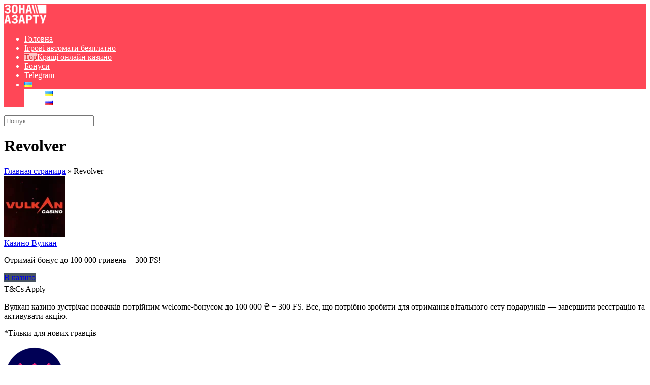

--- FILE ---
content_type: text/html; charset=UTF-8
request_url: https://za.ua/software/revolver/
body_size: 16677
content:
<!DOCTYPE html>
<html lang="uk">
<head>
    <meta charset="UTF-8" />
    <meta http-equiv="X-UA-Compatible" content="IE=edge" />
    <meta name="viewport" id="viewport" content="width=device-width, initial-scale=1.0, maximum-scale=5.0, minimum-scale=1.0, user-scalable=yes" />
	<meta name='robots' content='index, follow, max-image-preview:large, max-snippet:-1, max-video-preview:-1' />
	<style>img:is([sizes="auto" i], [sizes^="auto," i]) { contain-intrinsic-size: 3000px 1500px }</style>
	<link rel="alternate" href="https://za.ua/software/revolver/" hreflang="uk" />
<link rel="alternate" href="https://za.ua/ru/software/revolver/" hreflang="ru" />

	<!-- This site is optimized with the Yoast SEO Premium plugin v20.10 (Yoast SEO v26.3) - https://yoast.com/wordpress/plugins/seo/ -->
	<title>Архивы Revolver - Зона Азарту</title>
	<link rel="canonical" href="https://za.ua/software/revolver/" />
	<meta property="og:locale" content="uk_UA" />
	<meta property="og:locale:alternate" content="ru_RU" />
	<meta property="og:type" content="article" />
	<meta property="og:title" content="Архивы Revolver" />
	<meta property="og:url" content="https://za.ua/software/revolver/" />
	<meta property="og:site_name" content="Зона Азарту" />
	<meta name="twitter:card" content="summary_large_image" />
	<script type="application/ld+json" class="yoast-schema-graph">{"@context":"https://schema.org","@graph":[{"@type":"CollectionPage","@id":"https://za.ua/software/revolver/","url":"https://za.ua/software/revolver/","name":"Архивы Revolver - Зона Азарту","isPartOf":{"@id":"https://za.ua/#website"},"primaryImageOfPage":{"@id":"https://za.ua/software/revolver/#primaryimage"},"image":{"@id":"https://za.ua/software/revolver/#primaryimage"},"thumbnailUrl":"https://za.ua/wp-content/uploads/2023/07/vulkan_logo.webp","breadcrumb":{"@id":"https://za.ua/software/revolver/#breadcrumb"},"inLanguage":"uk"},{"@type":"ImageObject","inLanguage":"uk","@id":"https://za.ua/software/revolver/#primaryimage","url":"https://za.ua/wp-content/uploads/2023/07/vulkan_logo.webp","contentUrl":"https://za.ua/wp-content/uploads/2023/07/vulkan_logo.webp","width":501,"height":501},{"@type":"BreadcrumbList","@id":"https://za.ua/software/revolver/#breadcrumb","itemListElement":[{"@type":"ListItem","position":1,"name":"Главная страница","item":"https://za.ua/"},{"@type":"ListItem","position":2,"name":"Revolver"}]},{"@type":"WebSite","@id":"https://za.ua/#website","url":"https://za.ua/","name":"Зона Азарту","description":"Зона Азарту – безкоштовні ігрові автомати 777 та кращі онлайн казино України","publisher":{"@id":"https://za.ua/#/schema/person/78cb9a239b70464b8bb398cb0af63640"},"potentialAction":[{"@type":"SearchAction","target":{"@type":"EntryPoint","urlTemplate":"https://za.ua/?s={search_term_string}"},"query-input":{"@type":"PropertyValueSpecification","valueRequired":true,"valueName":"search_term_string"}}],"inLanguage":"uk"},{"@type":["Person","Organization"],"@id":"https://za.ua/#/schema/person/78cb9a239b70464b8bb398cb0af63640","name":"admin","image":{"@type":"ImageObject","inLanguage":"uk","@id":"https://za.ua/#/schema/person/image/","url":"https://za.ua/wp-content/uploads/2023/05/za_logo@2.png","contentUrl":"https://za.ua/wp-content/uploads/2023/05/za_logo@2.png","width":404,"height":192,"caption":"admin"},"logo":{"@id":"https://za.ua/#/schema/person/image/"},"sameAs":["https://za.ua"]}]}</script>
	<!-- / Yoast SEO Premium plugin. -->


<link rel='dns-prefetch' href='//kit.fontawesome.com' />
<link rel='dns-prefetch' href='//fonts.googleapis.com' />
<link rel="alternate" type="application/rss+xml" title="Зона Азарту &raquo; стрічка" href="https://za.ua/feed/" />
<link rel="alternate" type="application/rss+xml" title="Зона Азарту &raquo; Канал коментарів" href="https://za.ua/comments/feed/" />
<link rel="alternate" type="application/rss+xml" title="Канал Зона Азарту &raquo; Revolver Софт" href="https://za.ua/software/revolver/feed/" />
		<!-- This site uses the Google Analytics by MonsterInsights plugin v8.15 - Using Analytics tracking - https://www.monsterinsights.com/ -->
							<script src="//www.googletagmanager.com/gtag/js?id=G-NEBE82GKV3"  data-cfasync="false" data-wpfc-render="false" type="text/javascript" async></script>
			<script data-cfasync="false" data-wpfc-render="false" type="text/javascript">
				var mi_version = '8.15';
				var mi_track_user = true;
				var mi_no_track_reason = '';
				
								var disableStrs = [
										'ga-disable-G-NEBE82GKV3',
														];

				/* Function to detect opted out users */
				function __gtagTrackerIsOptedOut() {
					for (var index = 0; index < disableStrs.length; index++) {
						if (document.cookie.indexOf(disableStrs[index] + '=true') > -1) {
							return true;
						}
					}

					return false;
				}

				/* Disable tracking if the opt-out cookie exists. */
				if (__gtagTrackerIsOptedOut()) {
					for (var index = 0; index < disableStrs.length; index++) {
						window[disableStrs[index]] = true;
					}
				}

				/* Opt-out function */
				function __gtagTrackerOptout() {
					for (var index = 0; index < disableStrs.length; index++) {
						document.cookie = disableStrs[index] + '=true; expires=Thu, 31 Dec 2099 23:59:59 UTC; path=/';
						window[disableStrs[index]] = true;
					}
				}

				if ('undefined' === typeof gaOptout) {
					function gaOptout() {
						__gtagTrackerOptout();
					}
				}
								window.dataLayer = window.dataLayer || [];

				window.MonsterInsightsDualTracker = {
					helpers: {},
					trackers: {},
				};
				if (mi_track_user) {
					function __gtagDataLayer() {
						dataLayer.push(arguments);
					}

					function __gtagTracker(type, name, parameters) {
						if (!parameters) {
							parameters = {};
						}

						if (parameters.send_to) {
							__gtagDataLayer.apply(null, arguments);
							return;
						}

						if (type === 'event') {
														parameters.send_to = monsterinsights_frontend.v4_id;
							var hookName = name;
							if (typeof parameters['event_category'] !== 'undefined') {
								hookName = parameters['event_category'] + ':' + name;
							}

							if (typeof MonsterInsightsDualTracker.trackers[hookName] !== 'undefined') {
								MonsterInsightsDualTracker.trackers[hookName](parameters);
							} else {
								__gtagDataLayer('event', name, parameters);
							}
							
													} else {
							__gtagDataLayer.apply(null, arguments);
						}
					}

					__gtagTracker('js', new Date());
					__gtagTracker('set', {
						'developer_id.dZGIzZG': true,
											});
										__gtagTracker('config', 'G-NEBE82GKV3', {"forceSSL":"true","link_attribution":"true"} );
															window.gtag = __gtagTracker;										(function () {
						/* https://developers.google.com/analytics/devguides/collection/analyticsjs/ */
						/* ga and __gaTracker compatibility shim. */
						var noopfn = function () {
							return null;
						};
						var newtracker = function () {
							return new Tracker();
						};
						var Tracker = function () {
							return null;
						};
						var p = Tracker.prototype;
						p.get = noopfn;
						p.set = noopfn;
						p.send = function () {
							var args = Array.prototype.slice.call(arguments);
							args.unshift('send');
							__gaTracker.apply(null, args);
						};
						var __gaTracker = function () {
							var len = arguments.length;
							if (len === 0) {
								return;
							}
							var f = arguments[len - 1];
							if (typeof f !== 'object' || f === null || typeof f.hitCallback !== 'function') {
								if ('send' === arguments[0]) {
									var hitConverted, hitObject = false, action;
									if ('event' === arguments[1]) {
										if ('undefined' !== typeof arguments[3]) {
											hitObject = {
												'eventAction': arguments[3],
												'eventCategory': arguments[2],
												'eventLabel': arguments[4],
												'value': arguments[5] ? arguments[5] : 1,
											}
										}
									}
									if ('pageview' === arguments[1]) {
										if ('undefined' !== typeof arguments[2]) {
											hitObject = {
												'eventAction': 'page_view',
												'page_path': arguments[2],
											}
										}
									}
									if (typeof arguments[2] === 'object') {
										hitObject = arguments[2];
									}
									if (typeof arguments[5] === 'object') {
										Object.assign(hitObject, arguments[5]);
									}
									if ('undefined' !== typeof arguments[1].hitType) {
										hitObject = arguments[1];
										if ('pageview' === hitObject.hitType) {
											hitObject.eventAction = 'page_view';
										}
									}
									if (hitObject) {
										action = 'timing' === arguments[1].hitType ? 'timing_complete' : hitObject.eventAction;
										hitConverted = mapArgs(hitObject);
										__gtagTracker('event', action, hitConverted);
									}
								}
								return;
							}

							function mapArgs(args) {
								var arg, hit = {};
								var gaMap = {
									'eventCategory': 'event_category',
									'eventAction': 'event_action',
									'eventLabel': 'event_label',
									'eventValue': 'event_value',
									'nonInteraction': 'non_interaction',
									'timingCategory': 'event_category',
									'timingVar': 'name',
									'timingValue': 'value',
									'timingLabel': 'event_label',
									'page': 'page_path',
									'location': 'page_location',
									'title': 'page_title',
								};
								for (arg in args) {
																		if (!(!args.hasOwnProperty(arg) || !gaMap.hasOwnProperty(arg))) {
										hit[gaMap[arg]] = args[arg];
									} else {
										hit[arg] = args[arg];
									}
								}
								return hit;
							}

							try {
								f.hitCallback();
							} catch (ex) {
							}
						};
						__gaTracker.create = newtracker;
						__gaTracker.getByName = newtracker;
						__gaTracker.getAll = function () {
							return [];
						};
						__gaTracker.remove = noopfn;
						__gaTracker.loaded = true;
						window['__gaTracker'] = __gaTracker;
					})();
									} else {
										console.log("");
					(function () {
						function __gtagTracker() {
							return null;
						}

						window['__gtagTracker'] = __gtagTracker;
						window['gtag'] = __gtagTracker;
					})();
									}
			</script>
				<!-- / Google Analytics by MonsterInsights -->
		<script type="36ce6532d3bf9b9ec8e57cd7-text/javascript">
/* <![CDATA[ */
window._wpemojiSettings = {"baseUrl":"https:\/\/s.w.org\/images\/core\/emoji\/16.0.1\/72x72\/","ext":".png","svgUrl":"https:\/\/s.w.org\/images\/core\/emoji\/16.0.1\/svg\/","svgExt":".svg","source":{"concatemoji":"https:\/\/za.ua\/wp-includes\/js\/wp-emoji-release.min.js?ver=6.8.3"}};
/*! This file is auto-generated */
!function(s,n){var o,i,e;function c(e){try{var t={supportTests:e,timestamp:(new Date).valueOf()};sessionStorage.setItem(o,JSON.stringify(t))}catch(e){}}function p(e,t,n){e.clearRect(0,0,e.canvas.width,e.canvas.height),e.fillText(t,0,0);var t=new Uint32Array(e.getImageData(0,0,e.canvas.width,e.canvas.height).data),a=(e.clearRect(0,0,e.canvas.width,e.canvas.height),e.fillText(n,0,0),new Uint32Array(e.getImageData(0,0,e.canvas.width,e.canvas.height).data));return t.every(function(e,t){return e===a[t]})}function u(e,t){e.clearRect(0,0,e.canvas.width,e.canvas.height),e.fillText(t,0,0);for(var n=e.getImageData(16,16,1,1),a=0;a<n.data.length;a++)if(0!==n.data[a])return!1;return!0}function f(e,t,n,a){switch(t){case"flag":return n(e,"\ud83c\udff3\ufe0f\u200d\u26a7\ufe0f","\ud83c\udff3\ufe0f\u200b\u26a7\ufe0f")?!1:!n(e,"\ud83c\udde8\ud83c\uddf6","\ud83c\udde8\u200b\ud83c\uddf6")&&!n(e,"\ud83c\udff4\udb40\udc67\udb40\udc62\udb40\udc65\udb40\udc6e\udb40\udc67\udb40\udc7f","\ud83c\udff4\u200b\udb40\udc67\u200b\udb40\udc62\u200b\udb40\udc65\u200b\udb40\udc6e\u200b\udb40\udc67\u200b\udb40\udc7f");case"emoji":return!a(e,"\ud83e\udedf")}return!1}function g(e,t,n,a){var r="undefined"!=typeof WorkerGlobalScope&&self instanceof WorkerGlobalScope?new OffscreenCanvas(300,150):s.createElement("canvas"),o=r.getContext("2d",{willReadFrequently:!0}),i=(o.textBaseline="top",o.font="600 32px Arial",{});return e.forEach(function(e){i[e]=t(o,e,n,a)}),i}function t(e){var t=s.createElement("script");t.src=e,t.defer=!0,s.head.appendChild(t)}"undefined"!=typeof Promise&&(o="wpEmojiSettingsSupports",i=["flag","emoji"],n.supports={everything:!0,everythingExceptFlag:!0},e=new Promise(function(e){s.addEventListener("DOMContentLoaded",e,{once:!0})}),new Promise(function(t){var n=function(){try{var e=JSON.parse(sessionStorage.getItem(o));if("object"==typeof e&&"number"==typeof e.timestamp&&(new Date).valueOf()<e.timestamp+604800&&"object"==typeof e.supportTests)return e.supportTests}catch(e){}return null}();if(!n){if("undefined"!=typeof Worker&&"undefined"!=typeof OffscreenCanvas&&"undefined"!=typeof URL&&URL.createObjectURL&&"undefined"!=typeof Blob)try{var e="postMessage("+g.toString()+"("+[JSON.stringify(i),f.toString(),p.toString(),u.toString()].join(",")+"));",a=new Blob([e],{type:"text/javascript"}),r=new Worker(URL.createObjectURL(a),{name:"wpTestEmojiSupports"});return void(r.onmessage=function(e){c(n=e.data),r.terminate(),t(n)})}catch(e){}c(n=g(i,f,p,u))}t(n)}).then(function(e){for(var t in e)n.supports[t]=e[t],n.supports.everything=n.supports.everything&&n.supports[t],"flag"!==t&&(n.supports.everythingExceptFlag=n.supports.everythingExceptFlag&&n.supports[t]);n.supports.everythingExceptFlag=n.supports.everythingExceptFlag&&!n.supports.flag,n.DOMReady=!1,n.readyCallback=function(){n.DOMReady=!0}}).then(function(){return e}).then(function(){var e;n.supports.everything||(n.readyCallback(),(e=n.source||{}).concatemoji?t(e.concatemoji):e.wpemoji&&e.twemoji&&(t(e.twemoji),t(e.wpemoji)))}))}((window,document),window._wpemojiSettings);
/* ]]> */
</script>
<style id='wp-emoji-styles-inline-css' type='text/css'>

	img.wp-smiley, img.emoji {
		display: inline !important;
		border: none !important;
		box-shadow: none !important;
		height: 1em !important;
		width: 1em !important;
		margin: 0 0.07em !important;
		vertical-align: -0.1em !important;
		background: none !important;
		padding: 0 !important;
	}
</style>
<link rel='stylesheet' id='wp-block-library-css' href='https://za.ua/wp-includes/css/dist/block-library/style.min.css?ver=6.8.3' type='text/css' media='all' />
<style id='classic-theme-styles-inline-css' type='text/css'>
/*! This file is auto-generated */
.wp-block-button__link{color:#fff;background-color:#32373c;border-radius:9999px;box-shadow:none;text-decoration:none;padding:calc(.667em + 2px) calc(1.333em + 2px);font-size:1.125em}.wp-block-file__button{background:#32373c;color:#fff;text-decoration:none}
</style>
<style id='global-styles-inline-css' type='text/css'>
:root{--wp--preset--aspect-ratio--square: 1;--wp--preset--aspect-ratio--4-3: 4/3;--wp--preset--aspect-ratio--3-4: 3/4;--wp--preset--aspect-ratio--3-2: 3/2;--wp--preset--aspect-ratio--2-3: 2/3;--wp--preset--aspect-ratio--16-9: 16/9;--wp--preset--aspect-ratio--9-16: 9/16;--wp--preset--color--black: #000000;--wp--preset--color--cyan-bluish-gray: #abb8c3;--wp--preset--color--white: #ffffff;--wp--preset--color--pale-pink: #f78da7;--wp--preset--color--vivid-red: #cf2e2e;--wp--preset--color--luminous-vivid-orange: #ff6900;--wp--preset--color--luminous-vivid-amber: #fcb900;--wp--preset--color--light-green-cyan: #7bdcb5;--wp--preset--color--vivid-green-cyan: #00d084;--wp--preset--color--pale-cyan-blue: #8ed1fc;--wp--preset--color--vivid-cyan-blue: #0693e3;--wp--preset--color--vivid-purple: #9b51e0;--wp--preset--color--mercury-main: #485460;--wp--preset--color--mercury-second: #ff4757;--wp--preset--color--mercury-white: #fff;--wp--preset--color--mercury-gray: #263238;--wp--preset--color--mercury-emerald: #2edd6c;--wp--preset--color--mercury-alizarin: #e74c3c;--wp--preset--color--mercury-wisteria: #8e44ad;--wp--preset--color--mercury-peter-river: #3498db;--wp--preset--color--mercury-clouds: #ecf0f1;--wp--preset--gradient--vivid-cyan-blue-to-vivid-purple: linear-gradient(135deg,rgba(6,147,227,1) 0%,rgb(155,81,224) 100%);--wp--preset--gradient--light-green-cyan-to-vivid-green-cyan: linear-gradient(135deg,rgb(122,220,180) 0%,rgb(0,208,130) 100%);--wp--preset--gradient--luminous-vivid-amber-to-luminous-vivid-orange: linear-gradient(135deg,rgba(252,185,0,1) 0%,rgba(255,105,0,1) 100%);--wp--preset--gradient--luminous-vivid-orange-to-vivid-red: linear-gradient(135deg,rgba(255,105,0,1) 0%,rgb(207,46,46) 100%);--wp--preset--gradient--very-light-gray-to-cyan-bluish-gray: linear-gradient(135deg,rgb(238,238,238) 0%,rgb(169,184,195) 100%);--wp--preset--gradient--cool-to-warm-spectrum: linear-gradient(135deg,rgb(74,234,220) 0%,rgb(151,120,209) 20%,rgb(207,42,186) 40%,rgb(238,44,130) 60%,rgb(251,105,98) 80%,rgb(254,248,76) 100%);--wp--preset--gradient--blush-light-purple: linear-gradient(135deg,rgb(255,206,236) 0%,rgb(152,150,240) 100%);--wp--preset--gradient--blush-bordeaux: linear-gradient(135deg,rgb(254,205,165) 0%,rgb(254,45,45) 50%,rgb(107,0,62) 100%);--wp--preset--gradient--luminous-dusk: linear-gradient(135deg,rgb(255,203,112) 0%,rgb(199,81,192) 50%,rgb(65,88,208) 100%);--wp--preset--gradient--pale-ocean: linear-gradient(135deg,rgb(255,245,203) 0%,rgb(182,227,212) 50%,rgb(51,167,181) 100%);--wp--preset--gradient--electric-grass: linear-gradient(135deg,rgb(202,248,128) 0%,rgb(113,206,126) 100%);--wp--preset--gradient--midnight: linear-gradient(135deg,rgb(2,3,129) 0%,rgb(40,116,252) 100%);--wp--preset--font-size--small: 13px;--wp--preset--font-size--medium: 20px;--wp--preset--font-size--large: 36px;--wp--preset--font-size--x-large: 42px;--wp--preset--spacing--20: 0.44rem;--wp--preset--spacing--30: 0.67rem;--wp--preset--spacing--40: 1rem;--wp--preset--spacing--50: 1.5rem;--wp--preset--spacing--60: 2.25rem;--wp--preset--spacing--70: 3.38rem;--wp--preset--spacing--80: 5.06rem;--wp--preset--shadow--natural: 6px 6px 9px rgba(0, 0, 0, 0.2);--wp--preset--shadow--deep: 12px 12px 50px rgba(0, 0, 0, 0.4);--wp--preset--shadow--sharp: 6px 6px 0px rgba(0, 0, 0, 0.2);--wp--preset--shadow--outlined: 6px 6px 0px -3px rgba(255, 255, 255, 1), 6px 6px rgba(0, 0, 0, 1);--wp--preset--shadow--crisp: 6px 6px 0px rgba(0, 0, 0, 1);}:where(.is-layout-flex){gap: 0.5em;}:where(.is-layout-grid){gap: 0.5em;}body .is-layout-flex{display: flex;}.is-layout-flex{flex-wrap: wrap;align-items: center;}.is-layout-flex > :is(*, div){margin: 0;}body .is-layout-grid{display: grid;}.is-layout-grid > :is(*, div){margin: 0;}:where(.wp-block-columns.is-layout-flex){gap: 2em;}:where(.wp-block-columns.is-layout-grid){gap: 2em;}:where(.wp-block-post-template.is-layout-flex){gap: 1.25em;}:where(.wp-block-post-template.is-layout-grid){gap: 1.25em;}.has-black-color{color: var(--wp--preset--color--black) !important;}.has-cyan-bluish-gray-color{color: var(--wp--preset--color--cyan-bluish-gray) !important;}.has-white-color{color: var(--wp--preset--color--white) !important;}.has-pale-pink-color{color: var(--wp--preset--color--pale-pink) !important;}.has-vivid-red-color{color: var(--wp--preset--color--vivid-red) !important;}.has-luminous-vivid-orange-color{color: var(--wp--preset--color--luminous-vivid-orange) !important;}.has-luminous-vivid-amber-color{color: var(--wp--preset--color--luminous-vivid-amber) !important;}.has-light-green-cyan-color{color: var(--wp--preset--color--light-green-cyan) !important;}.has-vivid-green-cyan-color{color: var(--wp--preset--color--vivid-green-cyan) !important;}.has-pale-cyan-blue-color{color: var(--wp--preset--color--pale-cyan-blue) !important;}.has-vivid-cyan-blue-color{color: var(--wp--preset--color--vivid-cyan-blue) !important;}.has-vivid-purple-color{color: var(--wp--preset--color--vivid-purple) !important;}.has-black-background-color{background-color: var(--wp--preset--color--black) !important;}.has-cyan-bluish-gray-background-color{background-color: var(--wp--preset--color--cyan-bluish-gray) !important;}.has-white-background-color{background-color: var(--wp--preset--color--white) !important;}.has-pale-pink-background-color{background-color: var(--wp--preset--color--pale-pink) !important;}.has-vivid-red-background-color{background-color: var(--wp--preset--color--vivid-red) !important;}.has-luminous-vivid-orange-background-color{background-color: var(--wp--preset--color--luminous-vivid-orange) !important;}.has-luminous-vivid-amber-background-color{background-color: var(--wp--preset--color--luminous-vivid-amber) !important;}.has-light-green-cyan-background-color{background-color: var(--wp--preset--color--light-green-cyan) !important;}.has-vivid-green-cyan-background-color{background-color: var(--wp--preset--color--vivid-green-cyan) !important;}.has-pale-cyan-blue-background-color{background-color: var(--wp--preset--color--pale-cyan-blue) !important;}.has-vivid-cyan-blue-background-color{background-color: var(--wp--preset--color--vivid-cyan-blue) !important;}.has-vivid-purple-background-color{background-color: var(--wp--preset--color--vivid-purple) !important;}.has-black-border-color{border-color: var(--wp--preset--color--black) !important;}.has-cyan-bluish-gray-border-color{border-color: var(--wp--preset--color--cyan-bluish-gray) !important;}.has-white-border-color{border-color: var(--wp--preset--color--white) !important;}.has-pale-pink-border-color{border-color: var(--wp--preset--color--pale-pink) !important;}.has-vivid-red-border-color{border-color: var(--wp--preset--color--vivid-red) !important;}.has-luminous-vivid-orange-border-color{border-color: var(--wp--preset--color--luminous-vivid-orange) !important;}.has-luminous-vivid-amber-border-color{border-color: var(--wp--preset--color--luminous-vivid-amber) !important;}.has-light-green-cyan-border-color{border-color: var(--wp--preset--color--light-green-cyan) !important;}.has-vivid-green-cyan-border-color{border-color: var(--wp--preset--color--vivid-green-cyan) !important;}.has-pale-cyan-blue-border-color{border-color: var(--wp--preset--color--pale-cyan-blue) !important;}.has-vivid-cyan-blue-border-color{border-color: var(--wp--preset--color--vivid-cyan-blue) !important;}.has-vivid-purple-border-color{border-color: var(--wp--preset--color--vivid-purple) !important;}.has-vivid-cyan-blue-to-vivid-purple-gradient-background{background: var(--wp--preset--gradient--vivid-cyan-blue-to-vivid-purple) !important;}.has-light-green-cyan-to-vivid-green-cyan-gradient-background{background: var(--wp--preset--gradient--light-green-cyan-to-vivid-green-cyan) !important;}.has-luminous-vivid-amber-to-luminous-vivid-orange-gradient-background{background: var(--wp--preset--gradient--luminous-vivid-amber-to-luminous-vivid-orange) !important;}.has-luminous-vivid-orange-to-vivid-red-gradient-background{background: var(--wp--preset--gradient--luminous-vivid-orange-to-vivid-red) !important;}.has-very-light-gray-to-cyan-bluish-gray-gradient-background{background: var(--wp--preset--gradient--very-light-gray-to-cyan-bluish-gray) !important;}.has-cool-to-warm-spectrum-gradient-background{background: var(--wp--preset--gradient--cool-to-warm-spectrum) !important;}.has-blush-light-purple-gradient-background{background: var(--wp--preset--gradient--blush-light-purple) !important;}.has-blush-bordeaux-gradient-background{background: var(--wp--preset--gradient--blush-bordeaux) !important;}.has-luminous-dusk-gradient-background{background: var(--wp--preset--gradient--luminous-dusk) !important;}.has-pale-ocean-gradient-background{background: var(--wp--preset--gradient--pale-ocean) !important;}.has-electric-grass-gradient-background{background: var(--wp--preset--gradient--electric-grass) !important;}.has-midnight-gradient-background{background: var(--wp--preset--gradient--midnight) !important;}.has-small-font-size{font-size: var(--wp--preset--font-size--small) !important;}.has-medium-font-size{font-size: var(--wp--preset--font-size--medium) !important;}.has-large-font-size{font-size: var(--wp--preset--font-size--large) !important;}.has-x-large-font-size{font-size: var(--wp--preset--font-size--x-large) !important;}
:where(.wp-block-post-template.is-layout-flex){gap: 1.25em;}:where(.wp-block-post-template.is-layout-grid){gap: 1.25em;}
:where(.wp-block-columns.is-layout-flex){gap: 2em;}:where(.wp-block-columns.is-layout-grid){gap: 2em;}
:root :where(.wp-block-pullquote){font-size: 1.5em;line-height: 1.6;}
</style>
<link rel='stylesheet' id='aces-style-css' href='https://za.ua/wp-content/plugins/aces/css/aces-style.css?ver=3.0.2' type='text/css' media='all' />
<link rel='stylesheet' id='aces-media-css' href='https://za.ua/wp-content/plugins/aces/css/aces-media.css?ver=3.0.2' type='text/css' media='all' />
<link rel='stylesheet' id='mercury-googlefonts-css' href='//fonts.googleapis.com/css2?family=Roboto:wght@300;400;700;900&#038;display=swap' type='text/css' media='all' />
<link rel='stylesheet' id='owl-carousel-css' href='https://za.ua/wp-content/themes/mercury/css/owl.carousel.min.css?ver=2.3.4' type='text/css' media='all' />
<link rel='stylesheet' id='owl-carousel-animate-css' href='https://za.ua/wp-content/themes/mercury/css/animate.css?ver=2.3.4' type='text/css' media='all' />
<link rel='stylesheet' id='mercury-style-css' href='https://za.ua/wp-content/themes/mercury/style.css?ver=3.9.3' type='text/css' media='all' />
<style id='mercury-style-inline-css' type='text/css'>


/* Main Color */

.has-mercury-main-color,
.home-page .textwidget a:hover,
.space-header-2-top-soc a:hover,
.space-header-menu ul.main-menu li a:hover,
.space-header-menu ul.main-menu li:hover a,
.space-header-2-nav ul.main-menu li a:hover,
.space-header-2-nav ul.main-menu li:hover a,
.space-page-content a:hover,
.space-pros-cons ul li a:hover,
.space-pros-cons ol li a:hover,
.space-companies-2-archive-item-desc a:hover,
.space-organizations-3-archive-item-terms-ins a:hover,
.space-organizations-7-archive-item-terms a:hover,
.space-organizations-8-archive-item-terms a:hover,
.space-comments-form-box p.comment-notes span.required,
form.comment-form p.comment-notes span.required {
	color: #485460;
}

input[type="submit"],
.has-mercury-main-background-color,
.space-block-title span:after,
.space-widget-title span:after,
.space-companies-archive-item-button a,
.space-companies-sidebar-item-button a,
.space-organizations-3-archive-item-count,
.space-organizations-3-archive-item-count-2,
.space-units-archive-item-button a,
.space-units-sidebar-item-button a,
.space-aces-single-offer-info-button-ins a,
.space-offers-archive-item-button a,
.home-page .widget_mc4wp_form_widget .space-widget-title::after,
.space-content-section .widget_mc4wp_form_widget .space-widget-title::after {
	background-color: #485460;
}

.space-header-menu ul.main-menu li a:hover,
.space-header-menu ul.main-menu li:hover a,
.space-header-2-nav ul.main-menu li a:hover,
.space-header-2-nav ul.main-menu li:hover a {
	border-bottom: 2px solid #485460;
}
.space-header-2-top-soc a:hover {
	border: 1px solid #485460;
}
.space-companies-archive-item-button a:hover,
.space-units-archive-item-button a:hover,
.space-offers-archive-item-button a:hover,
.space-aces-single-offer-info-button-ins a:hover {
    box-shadow: 0px 8px 30px 0px rgba(72,84,96, 0.60) !important;
}

/* Second Color */

.has-mercury-second-color,
.space-page-content a,
.space-pros-cons ul li a,
.space-pros-cons ol li a,
.space-page-content ul li:before,
.home-page .textwidget ul li:before,
.space-widget ul li a:hover,
.space-page-content ul.space-mark li:before,
.home-page .textwidget a,
#recentcomments li a:hover,
#recentcomments li span.comment-author-link a:hover,
h3.comment-reply-title small a,
.space-shortcode-wrap .space-companies-sidebar-item-title p a,
.space-companies-sidebar-2-item-desc a,
.space-companies-sidebar-item-title p a,
.space-companies-archive-item-short-desc a,
.space-companies-2-archive-item-desc a,
.space-organizations-3-archive-item-terms-ins a,
.space-organizations-7-archive-item-terms a,
.space-organizations-8-archive-item-terms a,
.space-organization-content-info a,
.space-organization-style-2-calltoaction-text-ins a,
.space-organization-details-item-title span,
.space-organization-style-2-ratings-all-item-value i,
.space-organization-style-2-calltoaction-text-ins a,
.space-organization-content-short-desc a,
.space-organization-header-short-desc a,
.space-organization-content-rating-stars i,
.space-organization-content-rating-overall .star-rating .star,
.space-companies-archive-item-rating .star-rating .star,
.space-organization-content-logo-stars i,
.space-organization-content-logo-stars .star-rating .star,
.space-companies-2-archive-item-rating .star-rating .star,
.space-organizations-3-archive-item-rating-box .star-rating .star,
.space-organizations-4-archive-item-title .star-rating .star,
.space-companies-sidebar-2-item-rating .star-rating .star,
.space-comments-list-item-date a.comment-reply-link,
.space-categories-list-box ul li a,
.space-news-10-item-category a,
.small .space-news-11-item-category a,
#scrolltop,
.widget_mc4wp_form_widget .mc4wp-response a,
.space-header-height.dark .space-header-menu ul.main-menu li a:hover,
.space-header-height.dark .space-header-menu ul.main-menu li:hover a,
.space-header-2-height.dark .space-header-2-nav ul.main-menu li a:hover,
.space-header-2-height.dark .space-header-2-nav ul.main-menu li:hover a,
.space-header-2-height.dark .space-header-2-top-soc a:hover,
.space-organization-header-logo-rating i {
	color: #ff4757;
}

.space-title-box-category a,
.has-mercury-second-background-color,
.space-organization-details-item-links a:hover,
.space-news-2-small-item-img-category a,
.space-news-2-item-big-box-category span,
.space-block-title span:before,
.space-widget-title span:before,
.space-news-4-item.small-news-block .space-news-4-item-img-category a,
.space-news-4-item.big-news-block .space-news-4-item-top-category span,
.space-news-6-item-top-category span,
.space-news-7-item-category span,
.space-news-3-item-img-category a,
.space-news-8-item-title-category span,
.space-news-9-item-info-category span,
.space-archive-loop-item-img-category a,
.space-organizations-3-archive-item:first-child .space-organizations-3-archive-item-count,
.space-organizations-3-archive-item:first-child .space-organizations-3-archive-item-count-2,
.space-single-offer.space-dark-style .space-aces-single-offer-info-button-ins a,
.space-offers-archive-item.space-dark-style .space-offers-archive-item-button a,
nav.pagination a,
nav.comments-pagination a,
nav.pagination-post a span.page-number,
.widget_tag_cloud a,
.space-footer-top-age span.age-limit,
.space-footer-top-soc a:hover,
.home-page .widget_mc4wp_form_widget .mc4wp-form-fields .space-subscribe-filds button,
.space-content-section .widget_mc4wp_form_widget .mc4wp-form-fields .space-subscribe-filds button {
	background-color: #ff4757;
}

.space-footer-top-soc a:hover,
.space-header-2-height.dark .space-header-2-top-soc a:hover,
.space-categories-list-box ul li a {
	border: 1px solid #ff4757;
}

.space-header-height.dark .space-header-menu ul.main-menu li a:hover,
.space-header-height.dark .space-header-menu ul.main-menu li:hover a,
.space-header-2-height.dark .space-header-2-nav ul.main-menu li a:hover,
.space-header-2-height.dark .space-header-2-nav ul.main-menu li:hover a {
	border-bottom: 2px solid #ff4757;
}

.space-offers-archive-item.space-dark-style .space-offers-archive-item-button a:hover,
.space-single-offer.space-dark-style .space-aces-single-offer-info-button-ins a:hover {
    box-shadow: 0px 8px 30px 0px rgba(255,71,87, 0.60) !important;
}

.space-text-gradient {
	background: #485460;
	background: -webkit-linear-gradient(to right, #485460 0%, #ff4757 100%);
	background: -moz-linear-gradient(to right, #485460 0%, #ff4757 100%);
	background: linear-gradient(to right, #485460 0%, #ff4757 100%);
}

/* Stars Color */

.star,
.fa-star {
	color: #fcb900!important;
}

.space-rating-star-background {
	background-color: #fcb900;
}

/* Custom header layout colors */

/* --- Header #1 Style --- */

.space-header-height .space-header-wrap {
	background-color: #ff4757;
}
.space-header-height .space-header-top,
.space-header-height .space-header-logo-ins:after {
	background-color: #df2f3f;
}
.space-header-height .space-header-top-soc a,
.space-header-height .space-header-top-menu ul li a {
	color: #ffffff;
}
.space-header-height .space-header-top-soc a:hover ,
.space-header-height .space-header-top-menu ul li a:hover {
	color: #fec3c4;
}
.space-header-height .space-header-logo a {
	color: #ffffff;
}
.space-header-height .space-header-logo span {
	color: #fec3c4;
}
.space-header-height .space-header-menu ul.main-menu li,
.space-header-height .space-header-menu ul.main-menu li a,
.space-header-height .space-header-search {
	color: #ffffff;
}
.space-header-height .space-mobile-menu-icon div {
	background-color: #ffffff;
}
.space-header-height .space-header-menu ul.main-menu li a:hover,
.space-header-height .space-header-menu ul.main-menu li:hover a {
	color: #691c23;
	border-bottom: 2px solid #691c23;
}

.space-header-height .space-header-menu ul.main-menu li ul.sub-menu {
	background-color: #ffffff;
}

.space-header-height .space-header-menu ul.main-menu li ul.sub-menu li.menu-item-has-children:after,
.space-header-height .space-header-menu ul.main-menu li ul.sub-menu li a {
	color: #34495e;
	border-bottom: 1px solid transparent;
}
.space-header-height .space-header-menu ul.main-menu li ul.sub-menu li a:hover {
	border-bottom: 1px solid transparent;
	color: #b2bec3;
	text-decoration: none;
}

/* --- Header #2 Style --- */

.space-header-2-height .space-header-2-wrap,
.space-header-2-height .space-header-2-wrap.fixed .space-header-2-nav {
	background-color: #ff4757;
}
.space-header-2-height .space-header-2-top-ins {
	border-bottom: 1px solid #df2f3f;
}
.space-header-2-height .space-header-2-top-soc a,
.space-header-2-height .space-header-search {
	color: #ffffff;
}
.space-header-2-height .space-header-2-top-soc a {
	border: 1px solid #ffffff;
}
.space-header-2-height .space-mobile-menu-icon div {
	background-color: #ffffff;
}
.space-header-2-height .space-header-2-top-soc a:hover {
	color: #fec3c4;
	border: 1px solid #fec3c4;
}
.space-header-2-height .space-header-2-top-logo a {
	color: #ffffff;
}
.space-header-2-height .space-header-2-top-logo span {
	color: #fec3c4;
}
.space-header-2-height .space-header-2-nav ul.main-menu li,
.space-header-2-height .space-header-2-nav ul.main-menu li a {
	color: #ffffff;
}
.space-header-2-height .space-header-2-nav ul.main-menu li a:hover,
.space-header-2-height .space-header-2-nav ul.main-menu li:hover a {
	color: #691c23;
	border-bottom: 2px solid #691c23;
}
.space-header-2-height .space-header-2-nav ul.main-menu li ul.sub-menu {
	background-color: #ffffff;
}
.space-header-2-height .space-header-2-nav ul.main-menu li ul.sub-menu li a,
.space-header-2-height .space-header-2-nav ul.main-menu li ul.sub-menu li.menu-item-has-children:after {
	color: #34495e;
	border-bottom: 1px solid transparent;
}
.space-header-2-height .space-header-2-nav ul.main-menu li ul.sub-menu li a:hover {
	border-bottom: 1px solid transparent;
	color: #b2bec3;
	text-decoration: none;
}

/* --- Mobile Menu Style --- */

.space-mobile-menu .space-mobile-menu-block {
	background-color: #ff4757;
}
.space-mobile-menu .space-mobile-menu-copy {
	border-top: 1px solid #df2f3f;
}
.space-mobile-menu .space-mobile-menu-copy {
	color: #ffffff;
}
.space-mobile-menu .space-mobile-menu-copy a {
	color: #ffffff;
}
.space-mobile-menu .space-mobile-menu-copy a:hover {
	color: #fec3c4;
}
.space-mobile-menu .space-mobile-menu-header a {
	color: #ffffff;
}
.space-mobile-menu .space-mobile-menu-header span {
	color: #fec3c4;
}
.space-mobile-menu .space-mobile-menu-list ul li {
	color: #ffffff;
}
.space-mobile-menu .space-mobile-menu-list ul li a {
	color: #ffffff;
}
.space-mobile-menu .space-close-icon .to-right,
.space-mobile-menu .space-close-icon .to-left {
	background-color: #ffffff;
}

/* --- New - Label for the main menu items --- */

ul.main-menu > li.new > a:before,
.space-mobile-menu-list > ul > li.new:before {
	content: "New";
    color: #691c23;
    background-color: #dd3e4b;
}

/* --- Best - Label for the main menu items --- */

ul.main-menu > li.best > a:before,
.space-mobile-menu-list > ul > li.best:before {
	content: "Best";
    color: #691c23;
    background-color: #dd3e4b;
}

/* --- Hot - Label for the main menu items --- */

ul.main-menu > li.hot > a:before,
.space-mobile-menu-list > ul > li.hot:before {
	content: "Fair";
    color: #691c23;
    background-color: #dd3e4b;
}

/* --- Top - Label for the main menu items --- */

ul.main-menu > li.top > a:before,
.space-mobile-menu-list > ul > li.top:before {
	content: "Top";
    color: #d63031;
    background-color: #fec3c4;
}

/* --- Fair - Label for the main menu items --- */

ul.main-menu > li.fair > a:before,
.space-mobile-menu-list > ul > li.fair:before {
	content: "Fair";
    color: #ffffff;
    background-color: #8c14fc;
}

/* Play Now - The button color */

.space-organization-content-button a,
.space-unit-content-button a,
.space-organizations-3-archive-item-button-ins a,
.space-organizations-4-archive-item-button-two-ins a,
.space-shortcode-wrap .space-organizations-3-archive-item-button-ins a,
.space-shortcode-wrap .space-organizations-4-archive-item-button-two-ins a {
    color: #1e73be !important;
    background-color: #fcb900 !important;
}

.space-organization-content-button a:hover,
.space-unit-content-button a:hover,
.space-organizations-3-archive-item-button-ins a:hover,
.space-organizations-4-archive-item-button-two-ins a:hover {
    box-shadow: 0px 0px 15px 0px rgba(252,185,0, 0.55) !important;
}

.space-organization-header-button a.space-style-2-button,
.space-organization-style-2-calltoaction-button-ins a.space-calltoaction-button,
.space-style-3-organization-header-button a.space-style-3-button,
.space-organizations-7-archive-item-button-two a,
.space-organizations-8-archive-item-button-two a,
.space-organization-float-bar-button-wrap a {
    color: #1e73be !important;
    background-color: #fcb900 !important;
    box-shadow: 0px 5px 15px 0px rgba(252,185,0, 0.55) !important;
}
.space-organization-header-button a.space-style-2-button:hover,
.space-organization-style-2-calltoaction-button-ins a.space-calltoaction-button:hover,
.space-style-3-organization-header-button a.space-style-3-button:hover,
.space-organizations-7-archive-item-button-two a:hover,
.space-organizations-8-archive-item-button-two a:hover,
.space-organization-float-bar-button-wrap a:hover {
    box-shadow: 0px 5px 15px 0px rgba(252,185,0, 0) !important;
}

.space-organizations-5-archive-item-button1 a,
.space-organizations-6-archive-item-button1 a,
.space-units-2-archive-item-button1 a,
.space-units-3-archive-item-button1 a {
    color: #1e73be !important;
    background-color: #fcb900 !important;
    box-shadow: 0px 10px 15px 0px rgba(252,185,0, 0.5) !important;
}
.space-organizations-5-archive-item-button1 a:hover,
.space-organizations-6-archive-item-button1 a:hover,
.space-units-2-archive-item-button1 a:hover,
.space-units-3-archive-item-button1 a:hover {
    box-shadow: 0px 10px 15px 0px rgba(252,185,0, 0) !important;
}

/* Read Review - The button color */

.space-organizations-3-archive-item-button-ins a:last-child,
.space-organizations-4-archive-item-button-one-ins a,
.space-shortcode-wrap .space-organizations-4-archive-item-button-one-ins a {
    color: #dd3333 !important;
    background-color: #81d742 !important;
}

.space-organizations-3-archive-item-button-ins a:last-child:hover,
.space-organizations-4-archive-item-button-one-ins a:hover {
    box-shadow: 0px 0px 15px 0px rgba(129,215,66, 0.55) !important;
}
</style>
<link rel='stylesheet' id='mercury-media-css' href='https://za.ua/wp-content/themes/mercury/css/media.css?ver=3.9.3' type='text/css' media='all' />
<script type="36ce6532d3bf9b9ec8e57cd7-text/javascript" src="https://za.ua/wp-content/plugins/google-analytics-for-wordpress/assets/js/frontend-gtag.min.js?ver=8.15" id="monsterinsights-frontend-script-js"></script>
<script data-cfasync="false" data-wpfc-render="false" type="text/javascript" id='monsterinsights-frontend-script-js-extra'>/* <![CDATA[ */
var monsterinsights_frontend = {"js_events_tracking":"true","download_extensions":"doc,pdf,ppt,zip,xls,docx,pptx,xlsx","inbound_paths":"[{\"path\":\"\\\/go\\\/\",\"label\":\"affiliate\"},{\"path\":\"\\\/recommend\\\/\",\"label\":\"affiliate\"}]","home_url":"https:\/\/za.ua","hash_tracking":"false","ua":"","v4_id":"G-NEBE82GKV3"};/* ]]> */
</script>
<script type="36ce6532d3bf9b9ec8e57cd7-text/javascript" src="https://za.ua/wp-includes/js/jquery/jquery.min.js?ver=3.7.1" id="jquery-core-js"></script>
<script type="36ce6532d3bf9b9ec8e57cd7-text/javascript" src="https://za.ua/wp-includes/js/jquery/jquery-migrate.min.js?ver=3.4.1" id="jquery-migrate-js"></script>
<link rel="https://api.w.org/" href="https://za.ua/wp-json/" /><link rel="alternate" title="JSON" type="application/json" href="https://za.ua/wp-json/wp/v2/software/169" /><link rel="EditURI" type="application/rsd+xml" title="RSD" href="https://za.ua/xmlrpc.php?rsd" />
<meta name="generator" content="WordPress 6.8.3" />
<!-- start Simple Custom CSS and JS -->
<script type="36ce6532d3bf9b9ec8e57cd7-text/javascript">
jQuery(document).ready(function( $ ){
	var categories = $('.space-categories-title li');
	var hidden = categories.slice(5);
	hidden.hide();
	
	if (hidden.length > 0) {
		var more = $('<li><a href="#">...</a></li>');
	
		more.appendTo($('.space-categories-title ')).click(function (e) {
			e.preventDefault();
			hidden.show();
			more.hide();
		});
	}
});

</script>
<!-- end Simple Custom CSS and JS -->
<!-- start Simple Custom CSS and JS -->
<style type="text/css">
iframe {
	max-height: 90vh;
}

.game-item .space-units-archive-item-title {
	text-transform: uppercase;
	min-height: 51px;
	margin-bottom: 10px;
}

.game-item .space-units-archive-item-button {
	margin-top: 10px;
}</style>
<!-- end Simple Custom CSS and JS -->
<meta name="theme-color" content="#df2f3f" />
<meta name="msapplication-navbutton-color" content="#df2f3f" /> 
<meta name="apple-mobile-web-app-status-bar-style" content="#df2f3f" />
<link rel="icon" href="https://za.ua/wp-content/uploads/2023/05/cropped-za-32x32.png" sizes="32x32" />
<link rel="icon" href="https://za.ua/wp-content/uploads/2023/05/cropped-za-192x192.png" sizes="192x192" />
<link rel="apple-touch-icon" href="https://za.ua/wp-content/uploads/2023/05/cropped-za-180x180.png" />
<meta name="msapplication-TileImage" content="https://za.ua/wp-content/uploads/2023/05/cropped-za-270x270.png" />
		<style type="text/css" id="wp-custom-css">
			.space-header-wrap {box-shadow: 0px 0px 15px 0px rgba(0, 0, 0, 0);}
.space-header-wrap.fixed {box-shadow: 0px 0px 15px 0px rgba(0, 0, 0, 0.3);}		</style>
		</head>
<body ontouchstart="if (!window.__cfRLUnblockHandlers) return false; " class="archive tax-software term-revolver term-169 wp-custom-logo wp-theme-mercury" data-cf-modified-36ce6532d3bf9b9ec8e57cd7-="">
<div class="space-box relative">

<!-- Header Start -->

<div class="space-header-height relative ">
	<div class="space-header-wrap space-header-float relative">
				<div class="space-header relative">
			<div class="space-header-ins space-wrapper relative">
				<div class="space-header-logo box-25 left relative">
					<div class="space-header-logo-ins relative">
						<a href="https://za.ua/" title="Зона Азарту"><img width="84" height="40" src="https://za.ua/wp-content/uploads/2023/05/za_logo@2-84x40.png" class="attachment-mercury-custom-logo size-mercury-custom-logo" alt="Зона Азарту" decoding="async" srcset="https://za.ua/wp-content/uploads/2023/05/za_logo@2-84x40.png 84w, https://za.ua/wp-content/uploads/2023/05/za_logo@2-300x143.png 300w, https://za.ua/wp-content/uploads/2023/05/za_logo@2-67x32.png 67w, https://za.ua/wp-content/uploads/2023/05/za_logo@2-168x80.png 168w, https://za.ua/wp-content/uploads/2023/05/za_logo@2-284x135.png 284w, https://za.ua/wp-content/uploads/2023/05/za_logo@2.png 404w" sizes="(max-width: 84px) 100vw, 84px" /></a>					</div>
				</div>
				<div class="space-header-menu box-75 left relative">
					<ul id="menu-main-menu" class="main-menu"><li id="menu-item-267" class="menu-item menu-item-type-post_type menu-item-object-page menu-item-home menu-item-267"><a href="https://za.ua/">Головна</a></li>
<li id="menu-item-406" class="menu-item menu-item-type-post_type menu-item-object-page menu-item-406"><a href="https://za.ua/igrovi-avtomaty-besplatno/">Ігрові автомати безплатно</a></li>
<li id="menu-item-276" class="top menu-item menu-item-type-post_type menu-item-object-page menu-item-276"><a href="https://za.ua/online-casino-ukraine/">Кращі онлайн казино</a></li>
<li id="menu-item-1148" class="menu-item menu-item-type-post_type menu-item-object-page menu-item-1148"><a href="https://za.ua/bonusy/">Бонуси</a></li>
<li id="menu-item-4720" class="menu-item menu-item-type-custom menu-item-object-custom menu-item-4720"><a href="https://t.me/+Ng_O8wnjfq4yNWU0">Telegram</a></li>
<li id="menu-item-461" class="pll-parent-menu-item menu-item menu-item-type-custom menu-item-object-custom current-menu-parent menu-item-has-children menu-item-461"><a href="#pll_switcher"><img src="[data-uri]" alt="Українська" width="16" height="11" style="width: 16px; height: 11px;" /></a>
<ul class="sub-menu">
	<li id="menu-item-461-uk" class="lang-item lang-item-115 lang-item-uk current-lang lang-item-first menu-item menu-item-type-custom menu-item-object-custom menu-item-461-uk"><a href="https://za.ua/software/revolver/" hreflang="uk" lang="uk"><img src="[data-uri]" alt="Українська" width="16" height="11" style="width: 16px; height: 11px;" /></a></li>
	<li id="menu-item-461-ru" class="lang-item lang-item-118 lang-item-ru menu-item menu-item-type-custom menu-item-object-custom menu-item-461-ru"><a href="https://za.ua/ru/software/revolver/" hreflang="ru-RU" lang="ru-RU"><img src="[data-uri]" alt="Русский" width="16" height="11" style="width: 16px; height: 11px;" /></a></li>
</ul>
</li>
</ul>					<div class="space-header-search absolute">
						<i class="fas fa-search desktop-search-button"></i>
					</div>
					<div class="space-mobile-menu-icon absolute">
						<div></div>
						<div></div>
						<div></div>
					</div>
				</div>
			</div>
		</div>
	</div>
</div>
<div class="space-header-search-block fixed">
	<div class="space-header-search-block-ins absolute">
				<form role="search" method="get" class="space-default-search-form" action="https://za.ua/">
			<input type="search" value="" name="s" placeholder="Пошук">
		</form>	</div>
	<div class="space-close-icon desktop-search-close-button absolute">
		<div class="to-right absolute"></div>
		<div class="to-left absolute"></div>
	</div>
</div>

<!-- Header End -->
<!-- Title Box Start -->

<div class="space-archive-title-box box-100 relative">
	<div class="space-archive-title-box-ins space-page-wrapper relative">
		<div class="space-archive-title-box-h1 relative">
			<h1>Revolver</h1>
			
			<!-- Breadcrumbs Start -->

				<div class="space-single-aces-breadcrumbs relative">
		<div class="space-breadcrumbs relative"><span><span><a href="https://za.ua/">Главная страница</a></span> » <span class="breadcrumb_last" aria-current="page">Revolver</span></span></div>	</div>

			<!-- Breadcrumbs End -->
		</div>
	</div>
</div>

<!-- Title Box End -->

<!-- Archive Section Start -->

<div class="space-archive-section box-100 relative space-organization-archive">
	<div class="space-archive-section-ins space-page-wrapper relative">
		<div class="space-organization-archive-ins box-100 relative">
			
			<div class="space-companies-archive-items box-100 relative">

				
<div class="space-companies-archive-item box-25 left relative">
	<div class="space-companies-archive-item-ins relative">
		<div class="space-companies-archive-item-wrap text-center relative">

						<div class="space-companies-archive-item-img relative">
				<a href="https://za.ua/casino/kazino-vulkan-igrovi-avtomaty-777/" title="Казино Вулкан">
					<img width="120" height="120" src="https://za.ua/wp-content/uploads/2023/07/vulkan_logo-120x120.webp" class="attachment-mercury-120-120 size-mercury-120-120" alt="Казино Вулкан" decoding="async" srcset="https://za.ua/wp-content/uploads/2023/07/vulkan_logo-120x120.webp 120w, https://za.ua/wp-content/uploads/2023/07/vulkan_logo-300x300.webp 300w, https://za.ua/wp-content/uploads/2023/07/vulkan_logo-150x150.webp 150w, https://za.ua/wp-content/uploads/2023/07/vulkan_logo-40x40.webp 40w, https://za.ua/wp-content/uploads/2023/07/vulkan_logo-50x50.webp 50w, https://za.ua/wp-content/uploads/2023/07/vulkan_logo-100x100.webp 100w, https://za.ua/wp-content/uploads/2023/07/vulkan_logo-135x135.webp 135w, https://za.ua/wp-content/uploads/2023/07/vulkan_logo-270x270.webp 270w, https://za.ua/wp-content/uploads/2023/07/vulkan_logo-450x450.webp 450w, https://za.ua/wp-content/uploads/2023/07/vulkan_logo-479x479.webp 479w, https://za.ua/wp-content/uploads/2023/07/vulkan_logo-32x32.webp 32w, https://za.ua/wp-content/uploads/2023/07/vulkan_logo-80x80.webp 80w, https://za.ua/wp-content/uploads/2023/07/vulkan_logo.webp 501w" sizes="(max-width: 120px) 100vw, 120px" />				</a>
			</div>
			
			<div class="space-companies-archive-item-title relative">
				<a href="https://za.ua/casino/kazino-vulkan-igrovi-avtomaty-777/" title="Казино Вулкан">Казино Вулкан</a>
			</div>

							<div class="space-companies-archive-item-rating relative">
					<div class="star-rating"><div class="star star-full" aria-hidden="true"></div><div class="star star-full" aria-hidden="true"></div><div class="star star-full" aria-hidden="true"></div><div class="star star-full" aria-hidden="true"></div><div class="star star-full" aria-hidden="true"></div></div>				</div>
			
						<div class="space-companies-archive-item-short-desc relative">
				<p>Отримай бонус до 100 000 гривень + 300 FS!</p>			</div>
			
			<div class="space-companies-archive-item-button relative">
				<a href="https://topu2020.com/lKYB02nh/" title="В казино" target="_blank" rel="nofollow">В казино</a>
			</div>

							<div class="space-organizations-archive-item-button-notice relative" style="margin-top: 5px;">
					<span class="tc-apply">T&amp;Cs Apply</span>
					<div class="tc-desc">
						<p>Вулкан казино зустрічає новачків потрійним welcome-бонусом до 100 000 ₴ + 300 FS. Все, що потрібно зробити для отримання вітального сету подарунків — завершити реєстрацію та активувати акцію.</p>					</div>
				</div>
			
			
			<div class="space-organizations-archive-item-button-notice relative" style="margin-top: 5px;">
				<p>*Тільки для нових гравців</p>			</div>

				
		</div>
	</div>
</div>
<div class="space-companies-archive-item box-25 left relative">
	<div class="space-companies-archive-item-ins relative">
		<div class="space-companies-archive-item-wrap text-center relative">

						<div class="space-companies-archive-item-img relative">
				<a href="https://za.ua/casino/slotoking-kazyno/" title="SlotoKing Казино">
					<img width="120" height="120" src="https://za.ua/wp-content/uploads/2023/05/slotoking3-120x120.png" class="attachment-mercury-120-120 size-mercury-120-120" alt="SlotoKing Казино" decoding="async" loading="lazy" srcset="https://za.ua/wp-content/uploads/2023/05/slotoking3-120x120.png 120w, https://za.ua/wp-content/uploads/2023/05/slotoking3-300x298.png 300w, https://za.ua/wp-content/uploads/2023/05/slotoking3-1024x1019.png 1024w, https://za.ua/wp-content/uploads/2023/05/slotoking3-150x150.png 150w, https://za.ua/wp-content/uploads/2023/05/slotoking3-768x764.png 768w, https://za.ua/wp-content/uploads/2023/05/slotoking3-40x40.png 40w, https://za.ua/wp-content/uploads/2023/05/slotoking3-50x50.png 50w, https://za.ua/wp-content/uploads/2023/05/slotoking3-100x100.png 100w, https://za.ua/wp-content/uploads/2023/05/slotoking3-135x135.png 135w, https://za.ua/wp-content/uploads/2023/05/slotoking3-270x270.png 270w, https://za.ua/wp-content/uploads/2023/05/slotoking3-450x450.png 450w, https://za.ua/wp-content/uploads/2023/05/slotoking3-479x479.png 479w, https://za.ua/wp-content/uploads/2023/05/slotoking3-570x570.png 570w, https://za.ua/wp-content/uploads/2023/05/slotoking3-767x767.png 767w, https://za.ua/wp-content/uploads/2023/05/slotoking3-32x32.png 32w, https://za.ua/wp-content/uploads/2023/05/slotoking3-80x80.png 80w, https://za.ua/wp-content/uploads/2023/05/slotoking3-136x135.png 136w, https://za.ua/wp-content/uploads/2023/05/slotoking3.png 1158w" sizes="auto, (max-width: 120px) 100vw, 120px" />				</a>
			</div>
			
			<div class="space-companies-archive-item-title relative">
				<a href="https://za.ua/casino/slotoking-kazyno/" title="SlotoKing Казино">SlotoKing Казино</a>
			</div>

							<div class="space-companies-archive-item-rating relative">
					<div class="star-rating"><div class="star star-full" aria-hidden="true"></div><div class="star star-full" aria-hidden="true"></div><div class="star star-full" aria-hidden="true"></div><div class="star star-full" aria-hidden="true"></div><div class="star star-full" aria-hidden="true"></div></div>				</div>
			
						<div class="space-companies-archive-item-short-desc relative">
				<p>125 000 грн. + 500 FS для нових гравців</p>			</div>
			
			<div class="space-companies-archive-item-button relative">
				<a href="https://topu2020.com/lKYB02nh/" title="В казино" target="_blank" rel="nofollow">В казино</a>
			</div>

							<div class="space-organizations-archive-item-button-notice relative" style="margin-top: 5px;">
					<span class="tc-apply">T&amp;Cs Apply</span>
					<div class="tc-desc">
						<p>Депозит без ризику! Не подвоїш - повернемо до 500 грн!</p>					</div>
				</div>
			
			
			<div class="space-organizations-archive-item-button-notice relative" style="margin-top: 5px;">
				<p>*Тільки для нових гравців</p>			</div>

				
		</div>
	</div>
</div>
<div class="space-companies-archive-item box-25 left relative">
	<div class="space-companies-archive-item-ins relative">
		<div class="space-companies-archive-item-wrap text-center relative">

						<div class="space-companies-archive-item-img relative">
				<a href="https://za.ua/casino/vbet-casino/" title="Vbet Казино">
					<img width="120" height="120" src="https://za.ua/wp-content/uploads/2022/11/vbet-logo-120x120.jpg" class="attachment-mercury-120-120 size-mercury-120-120" alt="Vbet Казино" decoding="async" loading="lazy" srcset="https://za.ua/wp-content/uploads/2022/11/vbet-logo-120x120.jpg 120w, https://za.ua/wp-content/uploads/2022/11/vbet-logo-300x300.jpg 300w, https://za.ua/wp-content/uploads/2022/11/vbet-logo-150x150.jpg 150w, https://za.ua/wp-content/uploads/2022/11/vbet-logo-40x40.jpg 40w, https://za.ua/wp-content/uploads/2022/11/vbet-logo-50x50.jpg 50w, https://za.ua/wp-content/uploads/2022/11/vbet-logo-100x100.jpg 100w, https://za.ua/wp-content/uploads/2022/11/vbet-logo-135x135.jpg 135w, https://za.ua/wp-content/uploads/2022/11/vbet-logo-270x270.jpg 270w, https://za.ua/wp-content/uploads/2022/11/vbet-logo-32x32.jpg 32w, https://za.ua/wp-content/uploads/2022/11/vbet-logo-80x80.jpg 80w, https://za.ua/wp-content/uploads/2022/11/vbet-logo.jpg 400w" sizes="auto, (max-width: 120px) 100vw, 120px" />				</a>
			</div>
			
			<div class="space-companies-archive-item-title relative">
				<a href="https://za.ua/casino/vbet-casino/" title="Vbet Казино">Vbet Казино</a>
			</div>

							<div class="space-companies-archive-item-rating relative">
					<div class="star-rating"><div class="star star-full" aria-hidden="true"></div><div class="star star-full" aria-hidden="true"></div><div class="star star-full" aria-hidden="true"></div><div class="star star-full" aria-hidden="true"></div><div class="star star-full" aria-hidden="true"></div></div>				</div>
			
						<div class="space-companies-archive-item-short-desc relative">
				<p>Бонус за перший депозит до 15 000 ₴ + 300 фріспінів</p>			</div>
			
			<div class="space-companies-archive-item-button relative">
				<a href="https://topu2020.com/lKYB02nh/" title="В казино" target="_blank" rel="nofollow">В казино</a>
			</div>

							<div class="space-organizations-archive-item-button-notice relative" style="margin-top: 5px;">
					<span class="tc-apply">T&amp;Cs Apply</span>
					<div class="tc-desc">
						<p>Бонус для нових гравців. Вейджер бонуса — х33. Макс. виплата — х15 бонусних коштів. Фріспіни вейджеру не підлягають.</p>					</div>
				</div>
			
			
			<div class="space-organizations-archive-item-button-notice relative" style="margin-top: 5px;">
				<p>*Тільки для нових гравців</p>			</div>

				
		</div>
	</div>
</div>
				<!-- Archive Navigation Start -->

				
				<!-- Archive Navigation End -->

				
			</div>
			<div class="space-taxonomy-description box-100 relative">

				
			</div>
		</div>
	</div>
</div>

<!-- Archive Section End -->

<!-- Footer Start -->

<div class="space-footer box-100 relative">
		<div class="space-footer-top box-100 relative">
		<div class="space-footer-ins relative">
			<div class="space-footer-top-center box-100 relative">
				<div id="block-9" class="space-widget space-footer-area relative widget_block"><p>
	<div class="space-shortcode-wrap space-shortcode-5 relative">
		<div class="space-shortcode-wrap-ins relative">

			
			<div class="space-organizations-4-archive-items box-100 relative">

				
						<div class="space-organizations-4-archive-item box-25 relative">
							<div class="space-organizations-4-archive-item-ins relative">
								<div class="space-organizations-4-archive-item-top box-100 relative">
									<div class="space-organizations-4-archive-item-logo relative">
																					<a href="https://za.ua/casino/kazino-vulkan-igrovi-avtomaty-777/" title="Казино Вулкан">
												<img loading="lazy" decoding="async" width="50" height="50" src="https://za.ua/wp-content/uploads/2023/07/vulkan_logo-50x50.webp" class="attachment-mercury-50-50 size-mercury-50-50" alt="Казино Вулкан" srcset="https://za.ua/wp-content/uploads/2023/07/vulkan_logo-50x50.webp 50w, https://za.ua/wp-content/uploads/2023/07/vulkan_logo-300x300.webp 300w, https://za.ua/wp-content/uploads/2023/07/vulkan_logo-150x150.webp 150w, https://za.ua/wp-content/uploads/2023/07/vulkan_logo-40x40.webp 40w, https://za.ua/wp-content/uploads/2023/07/vulkan_logo-100x100.webp 100w, https://za.ua/wp-content/uploads/2023/07/vulkan_logo-120x120.webp 120w, https://za.ua/wp-content/uploads/2023/07/vulkan_logo-135x135.webp 135w, https://za.ua/wp-content/uploads/2023/07/vulkan_logo-270x270.webp 270w, https://za.ua/wp-content/uploads/2023/07/vulkan_logo-450x450.webp 450w, https://za.ua/wp-content/uploads/2023/07/vulkan_logo-479x479.webp 479w, https://za.ua/wp-content/uploads/2023/07/vulkan_logo-32x32.webp 32w, https://za.ua/wp-content/uploads/2023/07/vulkan_logo-80x80.webp 80w, https://za.ua/wp-content/uploads/2023/07/vulkan_logo.webp 501w" sizes="auto, (max-width: 50px) 100vw, 50px" />											</a>
																			</div>
									<div class="space-organizations-4-archive-item-title relative">
										<a href="https://za.ua/casino/kazino-vulkan-igrovi-avtomaty-777/" title="Казино Вулкан">Казино Вулкан</a>
										<div class="star-rating"><div class="star star-full" aria-hidden="true"></div><div class="star star-full" aria-hidden="true"></div><div class="star star-full" aria-hidden="true"></div><div class="star star-full" aria-hidden="true"></div><div class="star star-full" aria-hidden="true"></div></div>									</div>
								</div>
																<div class="space-organizations-4-archive-item-desc box-100 relative">
									<p>Отримай бонус до 100 000 гривень + 300 FS!</p>								</div>
																<div class="space-organizations-4-archive-item-buttons box-100 relative">
									<div class="space-organizations-4-archive-item-button-one box-50 relative">
										<div class="space-organizations-4-archive-item-button-one-ins text-center relative">
											<a href="https://za.ua/casino/kazino-vulkan-igrovi-avtomaty-777/" title="Інформація">Інформація</a>
										</div>
									</div>
									<div class="space-organizations-4-archive-item-button-two box-50 relative">
										<div class="space-organizations-4-archive-item-button-two-ins text-center relative">
											<a href="https://topu2020.com/lKYB02nh/" title="В казино" target="_blank" rel="nofollow">В казино</a>
										</div>
									</div>
								</div>

																	<div class="space-organizations-archive-item-button-notice text-center box-100 relative" style="margin-top: 5px;">
										<span class="tc-apply">T&amp;Cs Apply</span>
										<div class="tc-desc">
											<p>Вулкан казино зустрічає новачків потрійним welcome-бонусом до 100 000 ₴ + 300 FS. Все, що потрібно зробити для отримання вітального сету подарунків — завершити реєстрацію та активувати акцію.</p>										</div>
									</div>
								
								
								<div class="space-organizations-archive-item-button-notice text-center box-100 relative" style="margin-top: 5px;">
									<p>*Тільки для нових гравців</p>								</div>

																	
							</div>
						</div>

				
						<div class="space-organizations-4-archive-item box-25 relative">
							<div class="space-organizations-4-archive-item-ins relative">
								<div class="space-organizations-4-archive-item-top box-100 relative">
									<div class="space-organizations-4-archive-item-logo relative">
																					<a href="https://za.ua/casino/cosmolot-kazyno/" title="Cosmolot Казино">
												<img loading="lazy" decoding="async" width="50" height="50" src="https://za.ua/wp-content/uploads/2023/05/cosmolot-50x50.jpg" class="attachment-mercury-50-50 size-mercury-50-50" alt="Cosmolot Казино" srcset="https://za.ua/wp-content/uploads/2023/05/cosmolot-50x50.jpg 50w, https://za.ua/wp-content/uploads/2023/05/cosmolot-150x150.jpg 150w, https://za.ua/wp-content/uploads/2023/05/cosmolot-40x40.jpg 40w, https://za.ua/wp-content/uploads/2023/05/cosmolot-100x100.jpg 100w, https://za.ua/wp-content/uploads/2023/05/cosmolot-120x120.jpg 120w, https://za.ua/wp-content/uploads/2023/05/cosmolot-135x135.jpg 135w, https://za.ua/wp-content/uploads/2023/05/cosmolot-270x270.jpg 270w, https://za.ua/wp-content/uploads/2023/05/cosmolot-32x32.jpg 32w, https://za.ua/wp-content/uploads/2023/05/cosmolot-80x80.jpg 80w, https://za.ua/wp-content/uploads/2023/05/cosmolot.jpg 300w" sizes="auto, (max-width: 50px) 100vw, 50px" />											</a>
																			</div>
									<div class="space-organizations-4-archive-item-title relative">
										<a href="https://za.ua/casino/cosmolot-kazyno/" title="Cosmolot Казино">Cosmolot Казино</a>
										<div class="star-rating"><div class="star star-full" aria-hidden="true"></div><div class="star star-full" aria-hidden="true"></div><div class="star star-full" aria-hidden="true"></div><div class="star star-full" aria-hidden="true"></div><div class="star star-full" aria-hidden="true"></div></div>									</div>
								</div>
																<div class="space-organizations-4-archive-item-desc box-100 relative">
									<p>До 100 000 грн. + 525 FS для нових гравців</p>								</div>
																<div class="space-organizations-4-archive-item-buttons box-100 relative">
									<div class="space-organizations-4-archive-item-button-one box-50 relative">
										<div class="space-organizations-4-archive-item-button-one-ins text-center relative">
											<a href="https://za.ua/casino/cosmolot-kazyno/" title="Інформація">Інформація</a>
										</div>
									</div>
									<div class="space-organizations-4-archive-item-button-two box-50 relative">
										<div class="space-organizations-4-archive-item-button-two-ins text-center relative">
											<a href="https://topu2020.com/lKYB02nh/" title="В казино" target="_blank" rel="nofollow">В казино</a>
										</div>
									</div>
								</div>

																	<div class="space-organizations-archive-item-button-notice text-center box-100 relative" style="margin-top: 5px;">
										<span class="tc-apply">T&amp;Cs Apply</span>
										<div class="tc-desc">
											<p>Кожен новий гравець Cosmolot може отримати Вітальний Пакет з крутими бонусами на 6 депозитів.</p>										</div>
									</div>
								
								
								<div class="space-organizations-archive-item-button-notice text-center box-100 relative" style="margin-top: 5px;">
									<p>*Тільки для нових гравців</p>								</div>

																	
							</div>
						</div>

				
						<div class="space-organizations-4-archive-item box-25 relative">
							<div class="space-organizations-4-archive-item-ins relative">
								<div class="space-organizations-4-archive-item-top box-100 relative">
									<div class="space-organizations-4-archive-item-logo relative">
																					<a href="https://za.ua/casino/slots-city-kazyno/" title="Slots City Казино">
												<img loading="lazy" decoding="async" width="50" height="50" src="https://za.ua/wp-content/uploads/2023/05/slotscity-50x50.webp" class="attachment-mercury-50-50 size-mercury-50-50" alt="Slots City Казино" srcset="https://za.ua/wp-content/uploads/2023/05/slotscity-50x50.webp 50w, https://za.ua/wp-content/uploads/2023/05/slotscity-150x150.webp 150w, https://za.ua/wp-content/uploads/2023/05/slotscity-40x40.webp 40w, https://za.ua/wp-content/uploads/2023/05/slotscity-100x100.webp 100w, https://za.ua/wp-content/uploads/2023/05/slotscity-120x120.webp 120w, https://za.ua/wp-content/uploads/2023/05/slotscity-135x135.webp 135w, https://za.ua/wp-content/uploads/2023/05/slotscity-32x32.webp 32w, https://za.ua/wp-content/uploads/2023/05/slotscity-81x80.webp 81w, https://za.ua/wp-content/uploads/2023/05/slotscity-136x135.webp 136w, https://za.ua/wp-content/uploads/2023/05/slotscity.webp 202w" sizes="auto, (max-width: 50px) 100vw, 50px" />											</a>
																			</div>
									<div class="space-organizations-4-archive-item-title relative">
										<a href="https://za.ua/casino/slots-city-kazyno/" title="Slots City Казино">Slots City Казино</a>
										<div class="star-rating"><div class="star star-full" aria-hidden="true"></div><div class="star star-full" aria-hidden="true"></div><div class="star star-full" aria-hidden="true"></div><div class="star star-full" aria-hidden="true"></div><div class="star star-full" aria-hidden="true"></div></div>									</div>
								</div>
																<div class="space-organizations-4-archive-item-desc box-100 relative">
									<p>До 100 000 грн. + 500 FS для нових гравців</p>								</div>
																<div class="space-organizations-4-archive-item-buttons box-100 relative">
									<div class="space-organizations-4-archive-item-button-one box-50 relative">
										<div class="space-organizations-4-archive-item-button-one-ins text-center relative">
											<a href="https://za.ua/casino/slots-city-kazyno/" title="Інформація">Інформація</a>
										</div>
									</div>
									<div class="space-organizations-4-archive-item-button-two box-50 relative">
										<div class="space-organizations-4-archive-item-button-two-ins text-center relative">
											<a href="https://go.scityweb.com/click?pid=546&#038;offer_id=14" title="В казино" target="_blank" rel="nofollow">В казино</a>
										</div>
									</div>
								</div>

																	<div class="space-organizations-archive-item-button-notice text-center box-100 relative" style="margin-top: 5px;">
										<span class="tc-apply">T&amp;Cs Apply</span>
										<div class="tc-desc">
											<p>Серія вітальних бонусів для нових гравців</p>										</div>
									</div>
								
								
								<div class="space-organizations-archive-item-button-notice text-center box-100 relative" style="margin-top: 5px;">
									<p>*Тільки для нових гравців</p>								</div>

																	
							</div>
						</div>

				
						<div class="space-organizations-4-archive-item box-25 relative">
							<div class="space-organizations-4-archive-item-ins relative">
								<div class="space-organizations-4-archive-item-top box-100 relative">
									<div class="space-organizations-4-archive-item-logo relative">
																					<a href="https://za.ua/casino/favbet-kazyno/" title="FAVBET Казино">
												<img loading="lazy" decoding="async" width="50" height="50" src="https://za.ua/wp-content/uploads/2023/05/favbet-50x50.webp" class="attachment-mercury-50-50 size-mercury-50-50" alt="FAVBET Казино" srcset="https://za.ua/wp-content/uploads/2023/05/favbet-50x50.webp 50w, https://za.ua/wp-content/uploads/2023/05/favbet-300x300.webp 300w, https://za.ua/wp-content/uploads/2023/05/favbet-150x150.webp 150w, https://za.ua/wp-content/uploads/2023/05/favbet-40x40.webp 40w, https://za.ua/wp-content/uploads/2023/05/favbet-100x100.webp 100w, https://za.ua/wp-content/uploads/2023/05/favbet-120x120.webp 120w, https://za.ua/wp-content/uploads/2023/05/favbet-135x135.webp 135w, https://za.ua/wp-content/uploads/2023/05/favbet-270x270.webp 270w, https://za.ua/wp-content/uploads/2023/05/favbet-450x450.webp 450w, https://za.ua/wp-content/uploads/2023/05/favbet-479x479.webp 479w, https://za.ua/wp-content/uploads/2023/05/favbet-32x32.webp 32w, https://za.ua/wp-content/uploads/2023/05/favbet-80x80.webp 80w, https://za.ua/wp-content/uploads/2023/05/favbet.webp 500w" sizes="auto, (max-width: 50px) 100vw, 50px" />											</a>
																			</div>
									<div class="space-organizations-4-archive-item-title relative">
										<a href="https://za.ua/casino/favbet-kazyno/" title="FAVBET Казино">FAVBET Казино</a>
										<div class="star-rating"><div class="star star-full" aria-hidden="true"></div><div class="star star-full" aria-hidden="true"></div><div class="star star-full" aria-hidden="true"></div><div class="star star-full" aria-hidden="true"></div><div class="star star-full" aria-hidden="true"></div></div>									</div>
								</div>
																<div class="space-organizations-4-archive-item-desc box-100 relative">
									<p>Вітальний бонус до 10000 грн. + 300 FS</p>								</div>
																<div class="space-organizations-4-archive-item-buttons box-100 relative">
									<div class="space-organizations-4-archive-item-button-one box-50 relative">
										<div class="space-organizations-4-archive-item-button-one-ins text-center relative">
											<a href="https://za.ua/casino/favbet-kazyno/" title="Інформація">Інформація</a>
										</div>
									</div>
									<div class="space-organizations-4-archive-item-button-two box-50 relative">
										<div class="space-organizations-4-archive-item-button-two-ins text-center relative">
											<a href="https://tds.favbet.partners/988/108?l=125&#038;param1=telegram&#038;creative_type=link&#038;creative_id=125" title="В казино" target="_blank" rel="nofollow">В казино</a>
										</div>
									</div>
								</div>

																	<div class="space-organizations-archive-item-button-notice text-center box-100 relative" style="margin-top: 5px;">
										<span class="tc-apply">T&amp;Cs Apply</span>
										<div class="tc-desc">
											<p>НОВИЙ БОНУС ДЛЯ НОВИХ ГРАВЦІВ</p>										</div>
									</div>
								
								
								<div class="space-organizations-archive-item-button-notice text-center box-100 relative" style="margin-top: 5px;">
									<p>*Тільки для нових гравців</p>								</div>

																	
							</div>
						</div>

				
						<div class="space-organizations-4-archive-item box-25 relative">
							<div class="space-organizations-4-archive-item-ins relative">
								<div class="space-organizations-4-archive-item-top box-100 relative">
									<div class="space-organizations-4-archive-item-logo relative">
																					<a href="https://za.ua/casino/slotoking-kazyno/" title="SlotoKing Казино">
												<img loading="lazy" decoding="async" width="50" height="50" src="https://za.ua/wp-content/uploads/2023/05/slotoking3-50x50.png" class="attachment-mercury-50-50 size-mercury-50-50" alt="SlotoKing Казино" srcset="https://za.ua/wp-content/uploads/2023/05/slotoking3-50x50.png 50w, https://za.ua/wp-content/uploads/2023/05/slotoking3-300x298.png 300w, https://za.ua/wp-content/uploads/2023/05/slotoking3-1024x1019.png 1024w, https://za.ua/wp-content/uploads/2023/05/slotoking3-150x150.png 150w, https://za.ua/wp-content/uploads/2023/05/slotoking3-768x764.png 768w, https://za.ua/wp-content/uploads/2023/05/slotoking3-40x40.png 40w, https://za.ua/wp-content/uploads/2023/05/slotoking3-100x100.png 100w, https://za.ua/wp-content/uploads/2023/05/slotoking3-120x120.png 120w, https://za.ua/wp-content/uploads/2023/05/slotoking3-135x135.png 135w, https://za.ua/wp-content/uploads/2023/05/slotoking3-270x270.png 270w, https://za.ua/wp-content/uploads/2023/05/slotoking3-450x450.png 450w, https://za.ua/wp-content/uploads/2023/05/slotoking3-479x479.png 479w, https://za.ua/wp-content/uploads/2023/05/slotoking3-570x570.png 570w, https://za.ua/wp-content/uploads/2023/05/slotoking3-767x767.png 767w, https://za.ua/wp-content/uploads/2023/05/slotoking3-32x32.png 32w, https://za.ua/wp-content/uploads/2023/05/slotoking3-80x80.png 80w, https://za.ua/wp-content/uploads/2023/05/slotoking3-136x135.png 136w, https://za.ua/wp-content/uploads/2023/05/slotoking3.png 1158w" sizes="auto, (max-width: 50px) 100vw, 50px" />											</a>
																			</div>
									<div class="space-organizations-4-archive-item-title relative">
										<a href="https://za.ua/casino/slotoking-kazyno/" title="SlotoKing Казино">SlotoKing Казино</a>
										<div class="star-rating"><div class="star star-full" aria-hidden="true"></div><div class="star star-full" aria-hidden="true"></div><div class="star star-full" aria-hidden="true"></div><div class="star star-full" aria-hidden="true"></div><div class="star star-full" aria-hidden="true"></div></div>									</div>
								</div>
																<div class="space-organizations-4-archive-item-desc box-100 relative">
									<p>125 000 грн. + 500 FS для нових гравців</p>								</div>
																<div class="space-organizations-4-archive-item-buttons box-100 relative">
									<div class="space-organizations-4-archive-item-button-one box-50 relative">
										<div class="space-organizations-4-archive-item-button-one-ins text-center relative">
											<a href="https://za.ua/casino/slotoking-kazyno/" title="Інформація">Інформація</a>
										</div>
									</div>
									<div class="space-organizations-4-archive-item-button-two box-50 relative">
										<div class="space-organizations-4-archive-item-button-two-ins text-center relative">
											<a href="https://topu2020.com/lKYB02nh/" title="В казино" target="_blank" rel="nofollow">В казино</a>
										</div>
									</div>
								</div>

																	<div class="space-organizations-archive-item-button-notice text-center box-100 relative" style="margin-top: 5px;">
										<span class="tc-apply">T&amp;Cs Apply</span>
										<div class="tc-desc">
											<p>Депозит без ризику! Не подвоїш - повернемо до 500 грн!</p>										</div>
									</div>
								
								
								<div class="space-organizations-archive-item-button-notice text-center box-100 relative" style="margin-top: 5px;">
									<p>*Тільки для нових гравців</p>								</div>

																	
							</div>
						</div>

				
						<div class="space-organizations-4-archive-item box-25 relative">
							<div class="space-organizations-4-archive-item-ins relative">
								<div class="space-organizations-4-archive-item-top box-100 relative">
									<div class="space-organizations-4-archive-item-logo relative">
																					<a href="https://za.ua/casino/pin-up-casino/" title="Pin Up Казино">
												<img loading="lazy" decoding="async" width="50" height="50" src="https://za.ua/wp-content/uploads/2022/11/pin_up_logo-50x50.webp" class="attachment-mercury-50-50 size-mercury-50-50" alt="Pin Up Казино" srcset="https://za.ua/wp-content/uploads/2022/11/pin_up_logo-50x50.webp 50w, https://za.ua/wp-content/uploads/2022/11/pin_up_logo-300x300.webp 300w, https://za.ua/wp-content/uploads/2022/11/pin_up_logo-150x150.webp 150w, https://za.ua/wp-content/uploads/2022/11/pin_up_logo-40x40.webp 40w, https://za.ua/wp-content/uploads/2022/11/pin_up_logo-100x100.webp 100w, https://za.ua/wp-content/uploads/2022/11/pin_up_logo-120x120.webp 120w, https://za.ua/wp-content/uploads/2022/11/pin_up_logo-135x135.webp 135w, https://za.ua/wp-content/uploads/2022/11/pin_up_logo-270x270.webp 270w, https://za.ua/wp-content/uploads/2022/11/pin_up_logo-450x450.webp 450w, https://za.ua/wp-content/uploads/2022/11/pin_up_logo-479x479.webp 479w, https://za.ua/wp-content/uploads/2022/11/pin_up_logo-32x32.webp 32w, https://za.ua/wp-content/uploads/2022/11/pin_up_logo-80x80.webp 80w, https://za.ua/wp-content/uploads/2022/11/pin_up_logo.webp 500w" sizes="auto, (max-width: 50px) 100vw, 50px" />											</a>
																			</div>
									<div class="space-organizations-4-archive-item-title relative">
										<a href="https://za.ua/casino/pin-up-casino/" title="Pin Up Казино">Pin Up Казино</a>
										<div class="star-rating"><div class="star star-full" aria-hidden="true"></div><div class="star star-full" aria-hidden="true"></div><div class="star star-full" aria-hidden="true"></div><div class="star star-full" aria-hidden="true"></div><div class="star star-full" aria-hidden="true"></div></div>									</div>
								</div>
																<div class="space-organizations-4-archive-item-desc box-100 relative">
									<p>Бонус за перший депозит 200 000 грн. + 250 FS</p>								</div>
																<div class="space-organizations-4-archive-item-buttons box-100 relative">
									<div class="space-organizations-4-archive-item-button-one box-50 relative">
										<div class="space-organizations-4-archive-item-button-one-ins text-center relative">
											<a href="https://za.ua/casino/pin-up-casino/" title="Інформація">Інформація</a>
										</div>
									</div>
									<div class="space-organizations-4-archive-item-button-two box-50 relative">
										<div class="space-organizations-4-archive-item-button-two-ins text-center relative">
											<a href="https://topu2020.com/lKYB02nh/" title="В казино" target="_blank" rel="nofollow">В казино</a>
										</div>
									</div>
								</div>

																	<div class="space-organizations-archive-item-button-notice text-center box-100 relative" style="margin-top: 5px;">
										<span class="tc-apply">T&amp;Cs Apply</span>
										<div class="tc-desc">
											<p>Бонус нараховується новим гравцям після першого депозиту</p>										</div>
									</div>
								
								
								<div class="space-organizations-archive-item-button-notice text-center box-100 relative" style="margin-top: 5px;">
									<p>*Тільки для нових гравців</p>								</div>

																	
							</div>
						</div>

				
						<div class="space-organizations-4-archive-item box-25 relative">
							<div class="space-organizations-4-archive-item-ins relative">
								<div class="space-organizations-4-archive-item-top box-100 relative">
									<div class="space-organizations-4-archive-item-logo relative">
																					<a href="https://za.ua/casino/vbet-casino/" title="Vbet Казино">
												<img loading="lazy" decoding="async" width="50" height="50" src="https://za.ua/wp-content/uploads/2022/11/vbet-logo-50x50.jpg" class="attachment-mercury-50-50 size-mercury-50-50" alt="Vbet Казино" srcset="https://za.ua/wp-content/uploads/2022/11/vbet-logo-50x50.jpg 50w, https://za.ua/wp-content/uploads/2022/11/vbet-logo-300x300.jpg 300w, https://za.ua/wp-content/uploads/2022/11/vbet-logo-150x150.jpg 150w, https://za.ua/wp-content/uploads/2022/11/vbet-logo-40x40.jpg 40w, https://za.ua/wp-content/uploads/2022/11/vbet-logo-100x100.jpg 100w, https://za.ua/wp-content/uploads/2022/11/vbet-logo-120x120.jpg 120w, https://za.ua/wp-content/uploads/2022/11/vbet-logo-135x135.jpg 135w, https://za.ua/wp-content/uploads/2022/11/vbet-logo-270x270.jpg 270w, https://za.ua/wp-content/uploads/2022/11/vbet-logo-32x32.jpg 32w, https://za.ua/wp-content/uploads/2022/11/vbet-logo-80x80.jpg 80w, https://za.ua/wp-content/uploads/2022/11/vbet-logo.jpg 400w" sizes="auto, (max-width: 50px) 100vw, 50px" />											</a>
																			</div>
									<div class="space-organizations-4-archive-item-title relative">
										<a href="https://za.ua/casino/vbet-casino/" title="Vbet Казино">Vbet Казино</a>
										<div class="star-rating"><div class="star star-full" aria-hidden="true"></div><div class="star star-full" aria-hidden="true"></div><div class="star star-full" aria-hidden="true"></div><div class="star star-full" aria-hidden="true"></div><div class="star star-full" aria-hidden="true"></div></div>									</div>
								</div>
																<div class="space-organizations-4-archive-item-desc box-100 relative">
									<p>Бонус за перший депозит до 15 000 ₴ + 300 фріспінів</p>								</div>
																<div class="space-organizations-4-archive-item-buttons box-100 relative">
									<div class="space-organizations-4-archive-item-button-one box-50 relative">
										<div class="space-organizations-4-archive-item-button-one-ins text-center relative">
											<a href="https://za.ua/casino/vbet-casino/" title="Інформація">Інформація</a>
										</div>
									</div>
									<div class="space-organizations-4-archive-item-button-two box-50 relative">
										<div class="space-organizations-4-archive-item-button-two-ins text-center relative">
											<a href="https://topu2020.com/lKYB02nh/" title="В казино" target="_blank" rel="nofollow">В казино</a>
										</div>
									</div>
								</div>

																	<div class="space-organizations-archive-item-button-notice text-center box-100 relative" style="margin-top: 5px;">
										<span class="tc-apply">T&amp;Cs Apply</span>
										<div class="tc-desc">
											<p>Бонус для нових гравців. Вейджер бонуса — х33. Макс. виплата — х15 бонусних коштів. Фріспіни вейджеру не підлягають.</p>										</div>
									</div>
								
								
								<div class="space-organizations-archive-item-button-notice text-center box-100 relative" style="margin-top: 5px;">
									<p>*Тільки для нових гравців</p>								</div>

																	
							</div>
						</div>

				
			</div>
		
		</div>
	</div>

</p>
</div><div id="block-10" class="space-widget space-footer-area relative widget_block">
<hr class="wp-block-separator has-alpha-channel-opacity"/>
</div><div id="block-12" class="space-widget space-footer-area relative widget_block"><p style="text-align:center"><a class="dmca-badge" href="//www.dmca.com/Protection/Status.aspx?ID=c337b2fc-d949-4476-bc60-034a9e89e333" title="DMCA.com Protection Status"><img decoding="async" alt="DMCA.com Protection Status" src="https://images.dmca.com/Badges/dmca_protected_sml_120ae.png?ID=c337b2fc-d949-4476-bc60-034a9e89e333" /></a>&nbsp; &nbsp; &nbsp;<a href="https://www.begambleaware.org/"><img decoding="async" alt="gambleaware" src="https://za.ua/wp-content/uploads/2023/05/gambleaware.png" style="height:20px; width:160px" /></a>&nbsp; &nbsp;<a href="https://ecogra.org/"><img decoding="async" alt="ecorga" src="https://za.ua/wp-content/uploads/2023/05/ecogra.png" style="height:30px; width:130px" /></a>&nbsp; &nbsp;<a href=""><img decoding="async" alt="ecorga" src="https://za.ua/wp-content/uploads/2023/05/18plus.png" style="height:30px; width:30px" /></a></p>
<p>&nbsp;</p>
</div>			</div>
		</div>
	</div>
		<div class="space-footer-copy box-100 relative">
		<div class="space-footer-ins relative">
			<div class="space-footer-copy-left box-50 left relative">
									© Copyright 2023 <br>
По всім питанням пишіть на <a href="/cdn-cgi/l/email-protection" class="__cf_email__" data-cfemail="9efffaf3f7f0dee4ffb0ebff">[email&#160;protected]</a>							</div>
			<div class="space-footer-copy-menu box-50 left relative">
				<ul id="menu-footer-menu" class="space-footer-menu"><li id="menu-item-292" class="menu-item menu-item-type-post_type menu-item-object-page menu-item-292"><a href="https://za.ua/privacy-policy-2/">Privacy Policy</a></li>
<li id="menu-item-291" class="menu-item menu-item-type-post_type menu-item-object-page menu-item-291"><a href="https://za.ua/terms-and-conditions/">Terms and Conditions</a></li>
<li id="menu-item-4237" class="menu-item menu-item-type-custom menu-item-object-custom menu-item-4237"><a href="https://za.ua/ru/casino/cosmolot-kazino/">Cosmolot Казино</a></li>
<li id="menu-item-4238" class="menu-item menu-item-type-custom menu-item-object-custom menu-item-4238"><a href="https://za.ua/casino/slots-city-kazyno/">Slots City Казино</a></li>
<li id="menu-item-4239" class="menu-item menu-item-type-custom menu-item-object-custom menu-item-4239"><a href="https://za.ua/casino/favbet-kazyno/">FAVBET Казино</a></li>
<li id="menu-item-4240" class="menu-item menu-item-type-custom menu-item-object-custom menu-item-4240"><a href="https://za.ua/casino/slotoking-kazyno/">SlotoKing Казино</a></li>
<li id="menu-item-4241" class="menu-item menu-item-type-custom menu-item-object-custom menu-item-4241"><a href="https://za.ua/casino/pin-up-casino/">Pin Up Казино</a></li>
<li id="menu-item-4242" class="menu-item menu-item-type-custom menu-item-object-custom menu-item-4242"><a href="https://za.ua/casino/vbet-casino/">Vbet Казино</a></li>
<li id="menu-item-4686" class="menu-item menu-item-type-custom menu-item-object-custom menu-item-4686"><a href="https://za.ua/casino/kazino-vulkan-igrovi-avtomaty-777/">Казино Вулкан</a></li>
</ul>			</div>
		</div>
	</div>
</div>

<!-- Footer End -->

</div>

<!-- Mobile Menu Start -->

<div class="space-mobile-menu fixed">
	<div class="space-mobile-menu-block absolute" >
		<div class="space-mobile-menu-block-ins relative">
			<div class="space-mobile-menu-header relative text-center">
				<a href="https://za.ua/" title="Зона Азарту"><img width="84" height="40" src="https://za.ua/wp-content/uploads/2023/05/za_logo@2-84x40.png" class="attachment-mercury-custom-logo size-mercury-custom-logo" alt="Зона Азарту" decoding="async" loading="lazy" srcset="https://za.ua/wp-content/uploads/2023/05/za_logo@2-84x40.png 84w, https://za.ua/wp-content/uploads/2023/05/za_logo@2-300x143.png 300w, https://za.ua/wp-content/uploads/2023/05/za_logo@2-67x32.png 67w, https://za.ua/wp-content/uploads/2023/05/za_logo@2-168x80.png 168w, https://za.ua/wp-content/uploads/2023/05/za_logo@2-284x135.png 284w, https://za.ua/wp-content/uploads/2023/05/za_logo@2.png 404w" sizes="auto, (max-width: 84px) 100vw, 84px" /></a>		
			</div>
			<div class="space-mobile-menu-list relative">
				<ul id="menu-main-menu-1" class="mobile-menu"><li class="menu-item menu-item-type-post_type menu-item-object-page menu-item-home menu-item-267"><a href="https://za.ua/">Головна</a></li>
<li class="menu-item menu-item-type-post_type menu-item-object-page menu-item-406"><a href="https://za.ua/igrovi-avtomaty-besplatno/">Ігрові автомати безплатно</a></li>
<li class="top menu-item menu-item-type-post_type menu-item-object-page menu-item-276"><a href="https://za.ua/online-casino-ukraine/">Кращі онлайн казино</a></li>
<li class="menu-item menu-item-type-post_type menu-item-object-page menu-item-1148"><a href="https://za.ua/bonusy/">Бонуси</a></li>
<li class="menu-item menu-item-type-custom menu-item-object-custom menu-item-4720"><a href="https://t.me/+Ng_O8wnjfq4yNWU0">Telegram</a></li>
<li class="pll-parent-menu-item menu-item menu-item-type-custom menu-item-object-custom current-menu-parent menu-item-has-children menu-item-461"><a href="#pll_switcher"><img src="[data-uri]" alt="Українська" width="16" height="11" style="width: 16px; height: 11px;" /></a>
<ul class="sub-menu">
	<li class="lang-item lang-item-115 lang-item-uk current-lang lang-item-first menu-item menu-item-type-custom menu-item-object-custom menu-item-461-uk"><a href="https://za.ua/software/revolver/" hreflang="uk" lang="uk"><img src="[data-uri]" alt="Українська" width="16" height="11" style="width: 16px; height: 11px;" /></a></li>
	<li class="lang-item lang-item-118 lang-item-ru menu-item menu-item-type-custom menu-item-object-custom menu-item-461-ru"><a href="https://za.ua/ru/software/revolver/" hreflang="ru-RU" lang="ru-RU"><img src="[data-uri]" alt="Русский" width="16" height="11" style="width: 16px; height: 11px;" /></a></li>
</ul>
</li>
</ul>			</div>
			<div class="space-mobile-menu-copy relative text-center">
									© Copyright 2023 <br>
По всім питанням пишіть на <a href="/cdn-cgi/l/email-protection" class="__cf_email__" data-cfemail="84e5e0e9edeac4fee5aaf1e5">[email&#160;protected]</a>							</div>
			<div class="space-close-icon space-mobile-menu-close-button absolute">
				<div class="to-right absolute"></div>
				<div class="to-left absolute"></div>
			</div>
		</div>
	</div>
</div>
<!-- Mobile Menu End -->

<!-- Back to Top Start -->

<div class="space-to-top">
	<a href="#" id="scrolltop" title="Back to Top"><i class="far fa-arrow-alt-circle-up"></i></a>
</div>

<!-- Back to Top End -->

<script data-cfasync="false" src="/cdn-cgi/scripts/5c5dd728/cloudflare-static/email-decode.min.js"></script><script type="speculationrules">
{"prefetch":[{"source":"document","where":{"and":[{"href_matches":"\/*"},{"not":{"href_matches":["\/wp-*.php","\/wp-admin\/*","\/wp-content\/uploads\/*","\/wp-content\/*","\/wp-content\/plugins\/*","\/wp-content\/themes\/mercury\/*","\/*\\?(.+)"]}},{"not":{"selector_matches":"a[rel~=\"nofollow\"]"}},{"not":{"selector_matches":".no-prefetch, .no-prefetch a"}}]},"eagerness":"conservative"}]}
</script>
<script type="36ce6532d3bf9b9ec8e57cd7-text/javascript" id="pll_cookie_script-js-after">
/* <![CDATA[ */
(function() {
				var expirationDate = new Date();
				expirationDate.setTime( expirationDate.getTime() + 31536000 * 1000 );
				document.cookie = "pll_language=uk; expires=" + expirationDate.toUTCString() + "; path=/; secure; SameSite=Lax";
			}());
/* ]]> */
</script>
<script type="36ce6532d3bf9b9ec8e57cd7-text/javascript" src="https://za.ua/wp-content/themes/mercury/js/theia-sticky-sidebar.min.js?ver=1.7.0" id="theia-sticky-sidebar-js"></script>
<script type="36ce6532d3bf9b9ec8e57cd7-text/javascript" src="https://za.ua/wp-content/themes/mercury/js/enable-sticky-sidebar.js?ver=3.9.3" id="mercury-enable-sticky-sidebar-js-js"></script>
<script type="36ce6532d3bf9b9ec8e57cd7-text/javascript" src="https://za.ua/wp-content/themes/mercury/js/owl.carousel.min.js?ver=2.3.4" id="owl-carousel-js"></script>
<script type="36ce6532d3bf9b9ec8e57cd7-text/javascript" src="https://za.ua/wp-content/themes/mercury/js/scripts.js?ver=3.9.3" id="mercury-global-js-js"></script>
<script type="36ce6532d3bf9b9ec8e57cd7-text/javascript" src="//kit.fontawesome.com/23b8c66013.js?ver=5.15.4" id="fontawesome-js"></script>
<script src="/cdn-cgi/scripts/7d0fa10a/cloudflare-static/rocket-loader.min.js" data-cf-settings="36ce6532d3bf9b9ec8e57cd7-|49" defer></script><script defer src="https://static.cloudflareinsights.com/beacon.min.js/vcd15cbe7772f49c399c6a5babf22c1241717689176015" integrity="sha512-ZpsOmlRQV6y907TI0dKBHq9Md29nnaEIPlkf84rnaERnq6zvWvPUqr2ft8M1aS28oN72PdrCzSjY4U6VaAw1EQ==" data-cf-beacon='{"version":"2024.11.0","token":"cb5a1c2543534dacabf710f0ac0ab6c4","r":1,"server_timing":{"name":{"cfCacheStatus":true,"cfEdge":true,"cfExtPri":true,"cfL4":true,"cfOrigin":true,"cfSpeedBrain":true},"location_startswith":null}}' crossorigin="anonymous"></script>
</body>
</html>
<!--
Performance optimized by W3 Total Cache. Learn more: https://www.boldgrid.com/w3-total-cache/

Object Caching 30/1257 objects using apc
Page Caching using disk: enhanced 
Database Caching using apc (Request-wide modification query)

Served from: za.ua @ 2025-11-08 08:27:05 by W3 Total Cache
-->